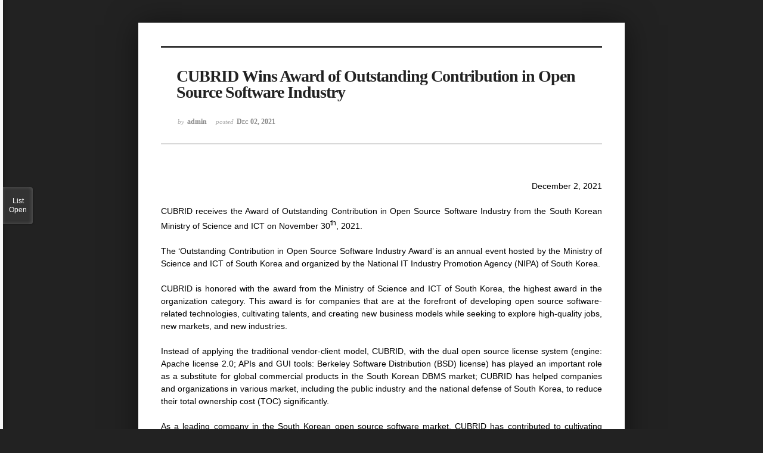

--- FILE ---
content_type: text/html; charset=UTF-8
request_url: https://www.cubrid.org/index.php?mid=news&page=3&listStyle=viewer&order_type=asc&document_srl=3827897&sort_index=title
body_size: 5321
content:
<!DOCTYPE html>
<html lang="en">
<head>
<!-- META -->
<meta charset="utf-8">
<meta name="Generator" content="XpressEngine">
<meta http-equiv="X-UA-Compatible" content="IE=edge">
<!-- TITLE -->
<title>CUBRID Foundation: News - CUBRID Wins Award of Outstanding Contribution in Open Source Software Industry</title>
<!-- CSS -->
<link rel="stylesheet" href="/common/css/xe.css?20200508072445" />
<link rel="stylesheet" href="/common/js/plugins/ui/jquery-ui.min.css?20170729171930" />
<link rel="stylesheet" href="https://maxcdn.bootstrapcdn.com/font-awesome/4.2.0/css/font-awesome.min.css" />
<link rel="stylesheet" href="/modules/board/skins/sketchbook5/css/board.css?20200508071344" />
<!--[if lt IE 9]><link rel="stylesheet" href="/modules/board/skins/sketchbook5/css/ie8.css?20170729171906" />
<![endif]--><link rel="stylesheet" href="/modules/board/skins/sketchbook5/css/print.css?20170729171906" media="print" />
<link rel="stylesheet" href="/modules/board/skins/sketchbook5/css/jquery.mCustomScrollbar.css?20170729171906" />
<link rel="stylesheet" href="/modules/editor/styles/ckeditor_light/style.css?20200508052816" />
<!-- JS -->
<!--[if lt IE 9]><script src="/common/js/jquery-1.x.js?20170729171932"></script>
<![endif]--><!--[if gte IE 9]><!--><script src="/common/js/jquery.js?20170729171929"></script>
<!--<![endif]--><script src="/common/js/modernizr.js?20170729171932"></script>
<script src="/common/js/x.js?20170729171930"></script>
<script src="/common/js/common.js?20170729171931"></script>
<script src="/common/js/js_app.js?20170729171932"></script>
<script src="/common/js/xml_handler.js?20170729171930"></script>
<script src="/common/js/xml_js_filter.js?20200325072542"></script>
<script src="/modules/board/tpl/js/board.js?20170729171906"></script>
<!-- RSS -->
<!-- ICON -->
<link rel="shortcut icon" href="https://www.cubrid.org/files/attach/xeicon/favicon.ico" /><link rel="apple-touch-icon" href="https://www.cubrid.org/files/attach/xeicon/mobicon.png" />
<script>
						if(!captchaTargetAct) {var captchaTargetAct = [];}
						captchaTargetAct.push("procMemberInsert");
						</script>
<!-- Global site tag (gtag.js) - Google Analytics -->
<script async src="https://www.googletagmanager.com/gtag/js?id=UA-108822134-2"></script>
<script>
  window.dataLayer = window.dataLayer || [];
  function gtag(){dataLayer.push(arguments);}
  gtag('js', new Date());

  gtag('config', 'UA-108822134-2');
</script>

<!-- Google Tag Manager -->
<script>(function(w,d,s,l,i){w[l]=w[l]||[];w[l].push({'gtm.start':
new Date().getTime(),event:'gtm.js'});var f=d.getElementsByTagName(s)[0],
j=d.createElement(s),dl=l!='dataLayer'?'&l='+l:'';j.async=true;j.src=
'https://www.googletagmanager.com/gtm.js?id='+i+dl;f.parentNode.insertBefore(j,f);
})(window,document,'script','dataLayer','GTM-NQH4RXB');</script>
<!-- End Google Tag Manager -->
<meta name="viewport" content="width=device-width, initial-scale=1, minimum-scale=1, maximum-scale=1, user-scalable=yes, target-densitydpi=medium-dpi" />
<link rel="canonical" href="https://www.cubrid.org/news/3827897" />
<meta name="description" content="December 2, 2021 CUBRID receives the Award of Outstanding Contribution in Open Source Software Industry from the South Korean Ministry of Science and ICT on November 30th, 2021. The &amp;lsquo;Outstanding Contribution in Open Source Software Industry Award&amp;rsquo; is an annual event hosted by the Ministry of Science and ICT of South Korea and organized by the National IT I..." />
<meta property="og:locale" content="en_US" />
<meta property="og:type" content="article" />
<meta property="og:url" content="https://www.cubrid.org/news/3827897" />
<meta property="og:title" content="CUBRID Foundation: News - CUBRID Wins Award of Outstanding Contribution in Open Source Software Industry" />
<meta property="og:description" content="December 2, 2021 CUBRID receives the Award of Outstanding Contribution in Open Source Software Industry from the South Korean Ministry of Science and ICT on November 30th, 2021. The &amp;lsquo;Outstanding Contribution in Open Source Software Industry Award&amp;rsquo; is an annual event hosted by the Ministry of Science and ICT of South Korea and organized by the National IT I..." />
<meta property="article:published_time" content="2021-12-02T09:42:57+00:00" />
<meta property="article:modified_time" content="2021-12-02T09:43:42+00:00" />
<meta property="og:image" content="https://www.cubrid.org/./files/attach/images/3825320/897/827/003/da498182a5e561a59c5dee190c141db7.png" />
<meta property="og:image:width" content="1280" />
<meta property="og:image:height" content="720" />
<style> .xe_content { font-family:"Raleway","Helvetica Neue","Nanum Gothic","Malgun Gothic","Helvetica","Arial","sans-serif";font-size:14px; }</style>
<style data-id="bdCss">
.bd em,.bd .color{color:#333333;}
.bd .shadow{text-shadow:1px 1px 1px ;}
.bd .bolder{color:#333333;text-shadow:2px 2px 4px ;}
.bd .bg_color{background-color:#333333;}
.bd .bg_f_color{background-color:#333333;background:-webkit-linear-gradient(#FFF -50%,#333333 50%);background:linear-gradient(to bottom,#FFF -50%,#333333 50%);}
.bd .border_color{border-color:#333333;}
.bd .bx_shadow{box-shadow:0 0 2px ;}
.viewer_with.on:before{background-color:#333333;box-shadow:0 0 2px #333333;}
.bd_zine.zine li:first-child,.bd_tb_lst.common_notice tr:first-child td{margin-top:2px;border-top:1px solid #DDD}
.bd_zine .info b,.bd_zine .info a{color:;}
.bd_zine.card h3{color:#333333;}
</style>
<style>
body,input,textarea,select,button,table{font-family:;}
#viewer .rd_trb,#viewer #trackback{display:none}
</style><script>
//<![CDATA[
var current_url = "https://www.cubrid.org/?mid=news&page=3&listStyle=viewer&order_type=asc&document_srl=3827897&sort_index=title";
var request_uri = "https://www.cubrid.org/";
var current_mid = "news";
var waiting_message = "Requesting to the server, please wait.";
var ssl_actions = new Array();
var default_url = "https://www.cubrid.org/";
var http_port = 80;var https_port = 443;var enforce_ssl = true;xe.current_lang = "en";
xe.cmd_find = "Find";
xe.cmd_cancel = "Cancel";
xe.cmd_confirm = "Confirm";
xe.msg_no_root = "You cannot select a root.";
xe.msg_no_shortcut = "You cannot select a shortcut.";
xe.msg_select_menu = "Select target menu";
//]]>
</script>
</head>
<body class="viewer_blk">
<!--#JSPLUGIN:ui--><script>//<![CDATA[
var lang_type = "en";
var bdLogin = "Sign In?@https://www.cubrid.org/index.php?mid=news&page=3&listStyle=viewer&order_type=asc&document_srl=3827897&sort_index=title&act=dispMemberLoginForm";
jQuery(function($){
	board('#bd_3825320_3827897');
});
//]]></script>

<div id="viewer" class="white viewer_style rd_nav_blk">
	<div id="bd_3825320_3827897" class="bd clear  " data-default_style="viewer" data-bdFilesType="" data-bdNavSide="N" style="max-width:px">
		<div id="rd_ie" class="ie8_only"><i class="tl"></i><i class="tc"></i><i class="tr"></i><i class="ml"></i><i class="mr"></i><i class="bl"></i><i class="bc"></i><i class="br"></i></div>
		<div class="rd rd_nav_style2 clear" style="padding:;" data-docSrl="3827897">
	
	<div class="rd_hd clear" style="">
		
				
		<div class="blog v" style="text-align:;;">
			<div class="top_area ngeb np_18px" style="text-align:">
															</div>
			<h1 class="font ngeb" style=";-webkit-animation-name:rd_h1_v;-moz-animation-name:rd_h1_v;animation-name:rd_h1_v;">CUBRID Wins Award of Outstanding Contribution in Open Source Software Industry</h1>						<div class="btm_area ngeb np_18px" style="text-align:"> 
								<span><small>by </small><b>admin</b></span>				<span title="2021.12.02 09:42"><small>posted </small><b class="date">Dec 02, 2021</b></span>															</div>
		</div>		
				
				
				
				
				<div class="rd_nav_side" style="display:none;">
			<div class="rd_nav img_tx fr m_btn_wrp">
		<div class="help bubble left m_no">
		<a class="text" href="#" onclick="jQuery(this).next().fadeToggle();return false;">?</a>
		<div class="wrp">
			<div class="speech">
				<h4>Shortcut</h4>
				<p><strong><i class="fa fa-long-arrow-left"></i><span class="blind">Prev</span></strong>Prev Article</p>
				<p><strong><i class="fa fa-long-arrow-right"></i><span class="blind">Next</span></strong>Next Article</p>
				<p><strong>ESC</strong>Close</p>			</div>
			<i class="edge"></i>
			<i class="ie8_only bl"></i><i class="ie8_only br"></i>
		</div>
	</div>		<a class="font_plus bubble" href="#" title="Larger Font"><i class="fa fa-search-plus"></i><b class="tx">Larger Font</b></a>
	<a class="font_minus bubble" href="#" title="Smaller Font"><i class="fa fa-search-minus"></i><b class="tx">Smaller Font</b></a>
			<a class="back_to bubble m_no" href="#bd_3825320_3827897" title="Up"><i class="fa fa-arrow-up"></i><b class="tx">Up</b></a>
	<a class="back_to bubble m_no" href="#rd_end_3827897" title="(List) Down"><i class="fa fa-arrow-down"></i><b class="tx">Down</b></a>
	<a class="comment back_to bubble if_viewer m_no" href="#3827897_comment" title="Go comment"><i class="fa fa-comment"></i><b class="tx">Go comment</b></a>
	<a class="print_doc bubble m_no this" href="https://www.cubrid.org/index.php?mid=news&amp;page=3&amp;listStyle=viewer&amp;order_type=asc&amp;document_srl=3827897&amp;sort_index=title" title="Print"><i class="fa fa-print"></i><b class="tx">Print</b></a>			</div>		</div>			</div>
	
		
	<div class="rd_body clear">
		
				
				
				<article><!--BeforeDocument(3827897,4)--><div class="document_3827897_4 xe_content"><p style="text-align: right;"><span style="font-family:verdana,geneva,sans-serif;"><span style="font-size:14px;">December 2,&nbsp;2021</span></span></p>

<p style="text-align: justify;">&nbsp;</p>

<p style="text-align: justify;"><span style="font-family:verdana,geneva,sans-serif;"><span style="font-size:14px;">CUBRID receives the Award of Outstanding Contribution in Open Source Software Industry from the South Korean Ministry of Science and ICT on November 30<sup>th</sup>, 2021.</span></span></p>

<p style="text-align: justify;">&nbsp;</p>

<p style="text-align: justify;"><span style="font-family:verdana,geneva,sans-serif;"><span style="font-size:14px;">The &lsquo;Outstanding Contribution in Open Source Software Industry Award&rsquo; is an annual event hosted by the Ministry of Science and ICT of South Korea and organized by the National IT Industry Promotion Agency (NIPA) of South Korea.</span></span></p>

<p style="text-align: justify;">&nbsp;</p>

<p style="text-align: justify;"><span style="font-family:verdana,geneva,sans-serif;"><span style="font-size:14px;">CUBRID is honored with the award from the Ministry of Science and ICT of South Korea, the highest award in the organization category. This award is for companies that are at the forefront of developing open source software-related technologies, cultivating talents, and creating new business models while seeking to explore high-quality jobs, new markets, and new industries.</span></span></p>

<p style="text-align: justify;">&nbsp;</p>

<p style="text-align: justify;"><span style="font-family:verdana,geneva,sans-serif;"><span style="font-size:14px;">Instead of applying the traditional vendor-client model, CUBRID, with the dual open source license system (engine: Apache license 2.0; APIs and GUI tools: Berkeley Software Distribution (BSD) license) has played an important role as a substitute for global commercial products in the South Korean DBMS market; CUBRID has helped companies and organizations in various market, including the public industry and the national defense of South Korea, to reduce their total ownership cost (TOC) significantly.</span></span></p>

<p style="text-align: justify;">&nbsp;</p>

<p style="text-align: justify;"><span style="font-family:verdana,geneva,sans-serif;"><span style="font-size:14px;">As a leading company in the South Korean open source software market, CUBRID has contributed to cultivating open software developers by sharing experiences about open source projects and sponsoring developer and community events. Last year, CUBRID established CUBRID Foundation, an open source software foundation in the U.S., laying the foundation for creating a global developer ecosystem.</span></span></p>

<p style="text-align: justify;">&nbsp;</p>

<p style="text-align: justify;"><span style="font-family:verdana,geneva,sans-serif;"><span style="font-size:14px;">To share the philosophy and value of open source culture, CUBRID is actively communicating and interacting with the open source community. CUBRID is rapidly replacing global commercial software to reduce the national budgets of South Korea and it records the highest market share in the public cloud DBMS market of South Korea. CUBRID believes&nbsp;that now is the time for South Korea to shift their role from open source software users to also open source software producers.</span></span></p>

<p style="text-align: justify;">&nbsp;</p></div><!--AfterDocument(3827897,4)--></article>
				
					</div>
	
	<div class="rd_ft">
		
				
		<div class="bd_prev_next clear">
					</div>		
				
						
        
				
		<div class="rd_ft_nav clear">
						
						
						<div class="rd_nav img_tx fr m_btn_wrp">
				<a class="back_to bubble m_no" href="#bd_3825320_3827897" title="Up"><i class="fa fa-arrow-up"></i><b class="tx">Up</b></a>
	<a class="back_to bubble m_no" href="#rd_end_3827897" title="(List) Down"><i class="fa fa-arrow-down"></i><b class="tx">Down</b></a>
	<a class="comment back_to bubble if_viewer m_no" href="#3827897_comment" title="Go comment"><i class="fa fa-comment"></i><b class="tx">Go comment</b></a>
	<a class="print_doc bubble m_no this" href="https://www.cubrid.org/index.php?mid=news&amp;page=3&amp;listStyle=viewer&amp;order_type=asc&amp;document_srl=3827897&amp;sort_index=title" title="Print"><i class="fa fa-print"></i><b class="tx">Print</b></a>			</div>					</div>
	</div>
	
		
	</div>
<hr id="rd_end_3827897" class="rd_end clear" />
		<div id="viewer_lst" class="">
			<button type="button" id="viewer_lst_tg" class="ngeb bg_color">List<br /><span class="tx_open">Open</span><span class="tx_close">Close</span></button>
			<h3 class="ui_font">Articles</h3>
			<div id="viewer_lst_scroll">
				<ul>
					<li>
						<a class="clear" href="https://www.cubrid.org/index.php?mid=news&amp;page=3&amp;listStyle=viewer&amp;order_type=asc&amp;document_srl=3828058&amp;sort_index=title">
							<span class="tmb"><img src="https://www.cubrid.org/files/thumbnails/058/828/003/90x90.ratio.jpg" alt="" /></span>							<span class="tl">Development Corporation with Cambodian Software Company,  Phnom Voar Software</span>
							<span class="meta"><strong></strong>2022.07.04 14:13</span>
						</a>
					</li><li>
						<a class="clear" href="https://www.cubrid.org/index.php?mid=news&amp;page=3&amp;listStyle=viewer&amp;order_type=asc&amp;document_srl=3826212&amp;sort_index=title">
							<span class="tmb"><img src="https://www.cubrid.org/files/thumbnails/212/826/003/90x90.ratio.jpg" alt="" /></span>							<span class="tl">Free License for ‘SQLGate for CUBRID’</span>
							<span class="meta"><strong></strong>2020.04.16 10:42</span>
						</a>
					</li><li>
						<a class="clear" href="https://www.cubrid.org/index.php?mid=news&amp;page=3&amp;listStyle=viewer&amp;order_type=asc&amp;document_srl=3825441&amp;sort_index=title">
							<span class="tmb"><img src="https://www.cubrid.org/files/thumbnails/441/825/003/90x90.ratio.jpg" alt="" /></span>							<span class="tl">ISV Partnership with CHEQUER:  Database Tool Solution 'SQLGate for CUBRID'</span>
							<span class="meta"><strong></strong>2020.03.17 16:25</span>
						</a>
					</li><li>
						<a class="clear" href="https://www.cubrid.org/index.php?mid=news&amp;page=3&amp;listStyle=viewer&amp;order_type=asc&amp;document_srl=3825510&amp;sort_index=title">
							<span class="tmb"><img src="https://www.cubrid.org/files/thumbnails/510/825/003/90x90.ratio.jpg" alt="" /></span>							<span class="tl">ISV Partnership with WhaTap:  Database Monitoring ‘WhaTap for CUBRID’</span>
							<span class="meta"><strong></strong>2020.03.17 17:08</span>
						</a>
					</li><li>
						<a class="clear" href="https://www.cubrid.org/index.php?mid=news&amp;page=3&amp;listStyle=viewer&amp;order_type=asc&amp;document_srl=3827577&amp;sort_index=title">
							<span class="tmb"><img src="https://www.cubrid.org/files/thumbnails/577/827/003/90x90.ratio.jpg" alt="" /></span>							<span class="tl">Open Source DBMS Supply for Smart National Defense Informatization in South Korea</span>
							<span class="meta"><strong></strong>2020.09.21 16:23</span>
						</a>
					</li>				</ul>
			</div>
			<div id="viewer_pn" class="bd_pg clear">
								 
				<a href="https://www.cubrid.org/index.php?mid=news&amp;page=1&amp;listStyle=viewer&amp;order_type=asc&amp;document_srl=3827897&amp;sort_index=title">1</a>								 
				<a href="https://www.cubrid.org/index.php?mid=news&amp;page=2&amp;listStyle=viewer&amp;order_type=asc&amp;document_srl=3827897&amp;sort_index=title">2</a>								<strong class="this">3</strong> 
												 
				<a href="https://www.cubrid.org/index.php?mid=news&amp;page=4&amp;listStyle=viewer&amp;order_type=asc&amp;document_srl=3827897&amp;sort_index=title">4</a>								 
				<a href="https://www.cubrid.org/index.php?mid=news&amp;page=5&amp;listStyle=viewer&amp;order_type=asc&amp;document_srl=3827897&amp;sort_index=title">5</a>							</div>			<button type="button" class="tg_close2" onClick="jQuery('#viewer_lst_tg').click();">X</button>
		</div>		</div></div><script type="text/javascript" src="//wcs.naver.net/wcslog.js"></script> <script type="text/javascript"> if(!wcs_add) var wcs_add = {}; wcs_add["wa"] = "50270226a3ff"; wcs_do(); </script><!-- ETC -->
<div class="wfsr"></div>
<script src="/addons/captcha_member/captcha.js?20200313013441"></script><script src="/files/cache/js_filter_compiled/d046d1841b9c79c545b82d3be892699d.en.compiled.js?20240729081308"></script><script src="/files/cache/js_filter_compiled/1bdc15d63816408b99f674eb6a6ffcea.en.compiled.js?20240729081308"></script><script src="/files/cache/js_filter_compiled/9b007ee9f2af763bb3d35e4fb16498e9.en.compiled.js?20240729081308"></script><script src="/common/js/plugins/ui/jquery-ui.min.js?20170729171930"></script><script src="/common/js/plugins/ui/jquery.ui.datepicker-ko.js?20170729171930"></script><script src="/modules/board/skins/sketchbook5/js/imagesloaded.pkgd.min.js?20170729171906"></script><script src="/modules/board/skins/sketchbook5/js/jquery.cookie.js?20170729171906"></script><script src="/modules/editor/skins/xpresseditor/js/xe_textarea.js?20170729171915"></script><script src="/modules/board/skins/sketchbook5/js/jquery.autogrowtextarea.min.js?20170729171906"></script><script src="/modules/board/skins/sketchbook5/js/board.js?20170729171906"></script><script src="/modules/board/skins/sketchbook5/js/viewer.js?20170729171906"></script><script src="/modules/board/skins/sketchbook5/js/jquery.mousewheel.min.js?20170729171906"></script><script src="/modules/board/skins/sketchbook5/js/jquery.mCustomScrollbar.min.js?20170729171906"></script></body>
</html>
